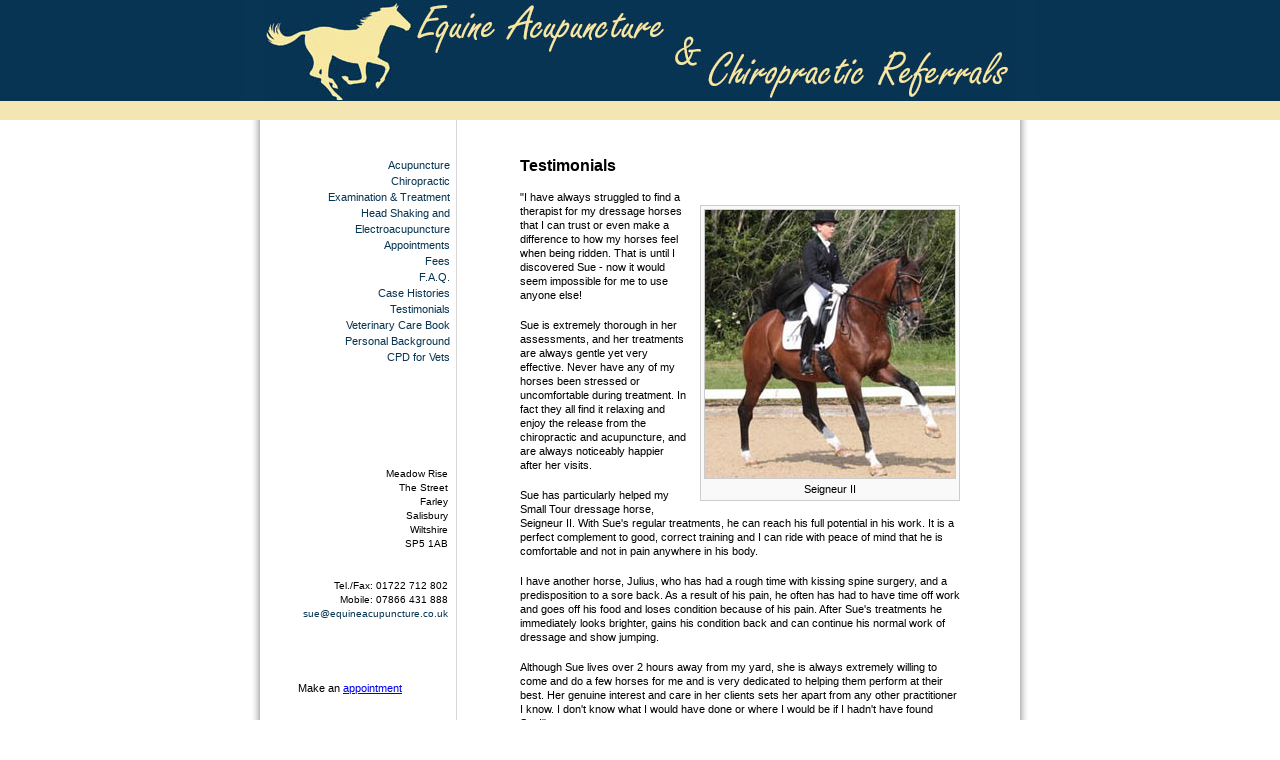

--- FILE ---
content_type: text/html
request_url: https://equineacupuncture.co.uk/testimonial.html
body_size: 5043
content:
<!DOCTYPE HTML PUBLIC "-//W3C//DTD HTML 4.01 Transitional//EN">
<html><!-- InstanceBegin template="/Templates/Horses.dwt" codeOutsideHTMLIsLocked="false" --><head>
<!-- InstanceBeginEditable name="head" -->
<!-- InstanceEndEditable -->

<!-- InstanceBeginEditable name="doctitle" -->
<title>Equine Acupuncture Testimonial</title>
<meta name="Description" content="Ronnie was an eight year old 16hh gelding with a reputation.  Nervous and prone to panic attacks was the kindest way of putting it - a head case who lost the plot way too often was the other phrase used." />
<meta name="KeyWords" content="Veterinary Acupuncture Horses, veterinary equine acupuncturists, certified veterinary acupuncturists, Chinese veterinary medicine, alternative medical treatment for horses, horse acupuncture, moxibustion, muscle soreness, Sacroiliac pain, natural treatment for horses,natural horse care, equine acupuncture, symptoms, causes, treatment, horse diseases, sick horses, sue devereux, veterinary equine acupuncturists, certified veterinary acupuncturists, Chinese veterinary medicine,alternative medical treatment for horses" />
<!-- InstanceEndEditable -->
<meta http-equiv="Content-Type" content="text/html; charset=iso-8859-1" />
<link href="general.css" rel="stylesheet" type="text/css" />

</head>
<body>

<div id="wrapper"> 
  <div id="top"> 
    <h1><img src="images/logo02.jpg" alt="Equine Acupuncture Referrals" /></h1>
	<div class="title"><img src="images/equineacupuncture.jpg" border="0" alt="Equine Acupuncture Referrals" /></div>      
  </div>
  <!-- eof top -->
  <div id="bluestripe"> 

  </div>
  <!-- eof bluestripe -->
  <div id="content"> 
    <div id="sidebar">
	<ul style="list-style: none;margin: 10px ;text-align: right;">
		<li><a href="index.html">Acupuncture</a></li>
        <li><a href="chiropractic.html">Chiropractic</a></li>
		<li><a href="examination.html">Examination &amp; Treatment</a></li>
        <li><a href="headshaking.html">Head Shaking and Electroacupuncture</a></li>
		<li><a href="appointment.html">Appointments</a></li>
		<li><a href="fees.html">Fees</a></li>          
		<li><a href="faq.html">F.A.Q.</a></li>
		<li><a href="/cgi-bin/casehistories.asp">Case Histories</a></li>
		<li><a href="testimonial.html">Testimonials</a></li>
		<li><a href="veterinarycarebook.html">Veterinary Care Book</a></li>
		<li><a href="personalbackground.html">Personal Background</a></li>
        <li><a href="cpd.html">CPD for Vets</a></li>
	</ul>
	<br />
      <p class="address">
        <br />Meadow Rise<br />
        The Street<br />
        Farley<br />
        Salisbury<br />
        Wiltshire<br />
        SP5 1AB<br /><br /><br />
        Tel./Fax: 01722 712 802<br />
		Mobile: 07866 431 888<br />
        <a href="mailto:sue@equineacupuncture.co.uk">sue@equineacupuncture.co.uk</a></p>
        
        <div id="sidebarnote">
        	<p>Make an <a href="appointment.html">appointment</a></p> 
        </div>
        
        <div id="sidebarbook">
<h3> ** NEW EDITION **</h3>
	        <h4>Veterinary Care Book</h4>
    	    <img src="/images/smallbookcover.jpg" border="0" />
        	<p><a href="veterinarycarebook.html">More</a>.....</p>            
        	<p><a href="orderbook.html">Order</a> Your Copy Now</p>
           	<p><a href="reviews.html">Read</a> the reviews</p>
        </div>
        <div id="sidebarbook">
			<h3> ** NEW BOOK **</h3>
			<h4>Looking on the Bright Side</h4>
			<img src="/images/vetstale.jpg" border="0" width="100px" />
			<p><a href="book.html">More</a>.....</p>
			<p><a href="ordernewbook.html">Order</a> Your Copy Now</p>
		</div>
    </div>
    <!-- eof sidebar -->
    <div id="text">
	
	<!-- InstanceBeginEditable name="MainContent" -->

	<h1>Testimonials</h1>

   <div class="captioned-photo picture">
        <img  alt="Seigneur II" src="/images/seigneur2.jpg"  />
        <br>Seigneur II
    </div>
    
	<p>&quot;I have always struggled to find a therapist for my dressage horses that I can trust or even make a difference to how my horses feel when being ridden. That is until I discovered Sue - now it would seem impossible for me to use anyone else!</p>

	<p>Sue is extremely thorough in her assessments, and her treatments are always gentle yet very effective. Never have any of my horses been stressed or uncomfortable during treatment. In fact they all find it relaxing and enjoy the release from the chiropractic and acupuncture, and are always noticeably happier after her visits.</p>

	<p>Sue has particularly helped my Small Tour dressage horse, Seigneur II. With Sue's regular treatments, he can reach his full potential in his work. It is a perfect complement to good, correct training and I can ride with peace of mind that he is comfortable and not in pain anywhere in his body.</p>

	<p>I have another horse, Julius, who has had a rough time with kissing spine surgery, and a predisposition to a sore back. As a result of his pain, he often has had to have time off work and goes off his food and loses condition because of his pain. After Sue's treatments he immediately looks brighter, gains his condition back and can continue his normal work of dressage and show jumping.</p>

	<p>Although Sue lives over 2 hours away from my yard, she is always extremely willing to come and do a few horses for me and is very dedicated to helping them perform at their best. Her genuine interest and care in her clients sets her apart from any other practitioner I know. I don't know what I would have done or where I would be if I hadn't have found Sue!&quot;</p>

	<p>Casey Stickland</p>

<hr />
    
    <h3>Tammy Weal and Cruiser</h3>
    
    <p>&quot;I just wanted to thank you for putting Cruiser back together.  He flew round Barbary and we had a fab time.  Thought you may like to see some pics of him in action!&quot;

    <div class="nocaption-photo picture">
        <img  alt="Cruiser at Barbary" src="/images/cruiser01.jpg"  />
    </div>
    
    <div class="nocaption-photo picture">
        <img  alt="Cruiser at Barbary" src="/images/cruiser02.jpg"  />
    </div>
       
    <div class="nocaption-photo picture">
        <img  alt="Cruiser at Barbary" src="/images/cruiser03.jpg"  />
    </div>

    <div class="nocaption-photo picture">
        <img  alt="Cruiser at Barbary" src="/images/cruiser04.jpg"  />
    </div> 
    
      
	<hr />
    
    <div class="captioned-photo picture">
        <img  alt="Ronnie, after his treatment" src="/images/ronnie.jpg"  />
        <br>Ronnie, after his treatment
    </div>        
        
    <p>&quot;Ronnie was an eight year old 16hh gelding with a reputation.  Nervous and prone to panic attacks was the kindest way of putting it - a head case who lost the plot way too often was the other phrase used. Just 8 years old and powerfully built, he had dramatic knee and hock action from his Dutch Gelderlander breeding.  He looked like he should make a dressage horse.... but his owner tired of the airs above the ground that were unasked for. Too often these spiralled out of control - with so much pent up power he was quite scary and frustrating.  Expensive, calming supplements just added to his costs with no real benefit.  In addition he would throw a shoe off a week, and several blood tests showed that he had chronic low white cell counts and anaemia.</p>

	<p>Selling him privately was not really an option with such a reputation or veterinary case history - he would only probably suffer in any case, and for all his faults, on the ground Ronnie was a nice, if nervy, horse.  I had just started using my horses in management training and since we knew each other through our mutual trainer, Ronnie came to me with a view to  semi retirement to do that work.  I had learnt a lot from riding other 'difficult' horses and had one with chronic fatigue syndrome.  I believe in
getting back to basics, time off out in a field with others, no pressure, just relationship building, so I took on the risks.</p>

	<p>3 months down the line I began to realise just how difficult a case he was. His breeding meant there was little wither, and he had a fine barrel confirmation.  Saddles moved scarily easily, and the shifting weight would just provoke more tension or a plunging buck which of course would shift the saddle further.... not easy.  Trying all sorts of saddles was time consuming and expensive, until one day I hopped on and rode bareback just in walk around the school... but at least I was riding - so much for dressage dreams!</p>

	<p>I had known Sue Devereux for many years, after all we had written a book together. But I knew nothing about acupuncture and how it worked, All I knew was that I had had a treatment once and it hurt!    We live some distance apart, friends but each more than busy with our lives.  It never occurred to me that she would come to my area.  Then out of the blue she rang to say she was seeing a client in Sussex and could we meet after.  They were in a neighbouring yard!  We met for lunch and I realised how passionate she was about acupuncture and what a high level she worked at.</p>

	<p>We fixed for her to come and see one of my other horses with an old injury - I didn't even think of Ronnie's issues as being veterinary, just behavioural and in need of being ridden through - if I could find a saddle.... Meanwhile I had another blood test taken and was shocked to see not only were the counts still low, but he also had raised muscle enzymes, just as if he was tying up.  Yet he was out at grass... since Sue was coming I added him to her schedule.  My vet was as puzzled as me and was interested in her opinion.</p>

	<p>It was easily the most thorough work up I had ever seen.  Sue was polite enough not to call me a coward when I refused to trot more than a couple of circles - she could see how tense and backward he was...  He did not show a clear pain response when touched under the saddle, but other indicators helped us realise that he had such chronic deep seated bruising from years of faulty saddles that he was holding himself incredibly defensively and thus very tightly.  That was what was causing the high muscle enzyme counts, and probably a systemic depression leading to the anaemia and neutropaenia. I was amazed at how easily he took the acupuncture without sedation - there seemed to be so many needles...  and so relieved to have finally made sense of this lovely horse's behaviour.  I explained the issue to my saddler Andrew Riley.  He was developing a form of flexible tree saddle and arranged for me to try one of his prototypes. We had a follow up acupuncture session a fortnight later and we could all see the difference, the treatments held well, so that he now just has checks every 3 months.</p>


	<p>It took time to sort the saddle out, time for the acupuncture to unravel the pain, and time for Ronnie to begin to relax in his work.   And now Ronnie is a completely transformed horse.  Relaxed, loving in the stable, more confident and playful out in the field, doing everything he can to please under saddle.  Even his shape has changed.  I am so grateful to Sue and Andrew for their belief in him and helping to get to the bottom of what seemed a hopeless case...  As ever, I learnt so much.&quot;</p>
 
	<p>Liz Morrison MSc BHSSM</p>
  
	
	<!-- InstanceEndEditable -->

    </div>
    <!-- eof text -->
    <div id="footer"><p>&copy;2019 Sue Devereux BA BVSc MRCVS</p></div>
    <!-- eof footer-->
  </div>
  <!-- eof content-->
</div>
<!-- eof wrapper -->

</body>
<!-- InstanceEnd --></html>
 

--- FILE ---
content_type: text/css
request_url: https://equineacupuncture.co.uk/general.css
body_size: 9775
content:
body {
	background-color: #FFFFFF;
	background-image: url(images/bg.gif); 
	background-repeat: repeat-x;
	margin: 0px;
}

#wrapper {
	background-color: transparent;
	position: relative;
	width: 800px;
	margin: 0px auto 0px -400px;
	left: 50%;
	height: 100%;
}

#top {
	background-image: url(images/top_bg.gif);
	background-repeat: repeat-y;
	background-position: center;
	position: absolute;
	height: 100px;
	width: 800px;
	left: 0px;
	top: 0px;
}

#bluestripe {
	background-image: url(images/yellow_bg.gif);
	background-repeat: no-repeat;
	position: absolute;
	height: 20px;
	width: 800px;
	left: 0px;
	top: 100px;
	background-position: center;
}

#content {
	background-image: url(images/content_bg.gif);
	background-repeat: repeat-y;
	background-position: center top;
	position: absolute;
	width: 800px;
	left: 0px;
	top: 120px;
}

#sidebar {
	width: 220px;
	margin: 0 0 0 0px;
	padding: 27px 0 40px 0;
	float: left;
	display: inline;
}

#sidebar li a
{
	color: #073453; /* #7C2313; */
}

#sidebarnote
{
	margin-top: 60px ;
	text-align: center ;	
}

#sidebarbook
{
	margin-top: 60px ;
	margin-left: 20px ;
	text-align: center ;	
}


#text {
	float: left ;
	width: 440px;
	margin: 27px 0 0 60px;
	padding: 0 0 20px 0;
}

#footer {
	background-image: url(images/footer_shdw3.gif);
	background-repeat: no-repeat;
	background-position: center;
	clear: both;
	height: 60px;
	width: 100%;
	position: relative;
}

#wrapper #content #text h1 {
	width: 100%;
	font-family: Arial, Helvetica, sans-serif;
	font-size: 16px;
	margin-top: 10px;
	margin-right: 0;
	margin-bottom: 15;
	margin-left: 0px;
}

#wrapper #content #text h2 {
	font-family: Arial, Helvetica, sans-serif;
	font-size: 12px;
	margin-top: 5px;
	margin-right: 0;
	margin-bottom: 7px;
	margin-left: 0px;
}

h1 {
	margin: 0 0 0 25px;
	float: left; 
}

h2 {
	margin: 27px 0 22px 0;
	width: 100%;
}

h3 {
	width: 100% ;	
	font-family: Arial, Helvetica, sans-serif ;	
	font-size: 14px ;
}

h4 {
	width: 100% ;
	font-family: Arial, Helvetica, sans-serif ;	
	font-size: 12px ;
}



p {
	font-family: Verdana, Arial, Helvetica, sans-serif;
	font-size: 11px;
	color: #000;
	line-height: 14px;
	margin: 0px 0px 16px;
}

table {
	font-family: Verdana, Arial, Helvetica, sans-serif;	
	font-size: 11px ;
}


#footer p {
	font-family: Verdana, Arial, Helvetica, sans-serif;
	font-size: 10px;
	color: #F4E497 ;
	padding: 20px 0 0 0px;
	margin: 0px;
	text-align: center ;
}

.address {
	font-family: Verdana, Arial, Helvetica, sans-serif;
	font-size: 10px;
	color: #000 ; /* #353535; */
	text-align: right;
	margin: 60px 12px 0 0;
}

.address a {
	color: #073453; /* #7C2313; */ /* #007FAC; */
	text-decoration: none;
}

.address a:hover {
	color: #073453; /* #7C2313; */ /* #007FAC; */
	text-decoration: none;
	border-bottom-width: 1px;
	border-bottom-style: dotted;
	border-bottom-color: #7C2313 ; /* #007FAC; */
}


ul {
	font-family: Verdana, Arial, Helvetica, sans-serif;
	font-size: 11px;
	color: #073453; /* #353535; */
	line-height: 16px;
	/* display: block ; */
	list-style-image: url(images/bullet.gif);
}


ul a {
	text-decoration: none;
}

ul a:hover {
	color: #007FAC;
	text-decoration: none;
	border-bottom-width: 1px;
	border-bottom-style: dotted;
	border-bottom-color: #7c2313 ;/* #007FAC; */
}

#bookcover
{
	text-align: center ;
	margin-bottom: 10px ;
}

.captioned-photo
{
		position: relative ;
		float: right ;
		margin: .5em 0 .5em 1.25em ;
		/*
		padding: 0 ;
		border: 3px double #4d4d4d ;
		line-height: 1em ; */
}

.nocaption-photo
{
	position: relative ;
	float: right ;
	margin: .5em .5em .5em .5em ;

}


.picturerow
{
	width: 100% ;
	height: 160px ;
	margin-top: 10px ;
	margin-bottom: 20px ;
}

.banner{ background-color: #F9F9F9; border: 1px solid #CCCCCC; padding: 3px; font: 11px/1.4em Arial, sans-serif; text-align: left ; margin-top: 15px ;} 


.picture{ background-color: #F9F9F9; border: 1px solid #CCCCCC; padding: 3px; font: 11px/1.4em Arial, sans-serif; text-align: center ; margin-top: 15px ;} 
.picture img { border: 1px solid #CCCCCC; vertical-align:middle; margin-bottom: 3px; }

.picturecenter 
{
    display: table;
    margin: 0 auto;
}

 

.leftrow { margin: 0px 0px 0px 0px; float: left ;}
.middlerow {margin: 0px 0px 0px 45px; float: left ;}
.rightrow { margin: 0px 0px 0px 0px; float: right ;} /* t r b l */

.contactName {
	color: #BE3427;
	padding: 0 0 2px 0;
}

.contactName a {
	color: #BE3427;
	text-decoration: none;
}

.contactName a:hover {
	color: #BE3427;
	text-decoration: none;
	border-bottom-width: 1px;
	border-bottom-style: dotted;
	border-bottom-color: #BE3427;
}

.contactDetail {
	padding: 0 0 2px 0;
}

.contactDetail a {
	color: #007FAC;
	text-decoration: none;
}

.contactDetail a:hover {
	color: #007FAC;
	text-decoration: none;
	border-bottom-width: 1px;
	border-bottom-style: dotted;
	border-bottom-color: #007FAC;
}

.more {
	font-family: Verdana, Arial, Helvetica, sans-serif;
	font-size: 11px;
	width: 310px;
	margin: 0 0 0 110px;
	float: left;
}

.more a {
	color: #BE3427;
	text-decoration: none;
}

.more a:hover {
	text-decoration: none;
	border-bottom-width: 1px;
	border-bottom-style: dotted;
	border-bottom-color: #BE3427;
}

.contactBar {
	font-family: Verdana, Arial, Helvetica, sans-serif;
	font-size: 11px;
	font-weight: bold;
	color: #FFFFFF;
	background-color: #007FAC;
	float: left;
	clear: both;
	padding: 2px;
	margin: 16px 0px 6px 110px;
	width: 310px;
}

.mugshot {
	margin: 10px 0px 0px;
	float: left;
	width: 100px;
	clear: left;
	display: inline;
}

.shortBiog {
	font-family: Verdana, Arial, Helvetica, sans-serif;
	font-size: 11px;
	color: #353535;
	width: 310px;
	margin: 10px 0 16px 10px;
	float: left;	
}

.biogHeader {
	margin: 16px 0 0;
	float: left;
	width: 200px;
	clear: both;
}

.biog2Header {
	margin: 10px 0 20px 10px;
	float: left;
	width: 200px;
}







.cpdcontainer
{
	font-family: Arial, Helvetica, sans-serif;
	font-size: 12px;
	border: 1px solid #ccc ;	
	width: 100% ;
	margin-bottom: 20px;
}

#redbarvertical
{
	background-color: #903 ;
	width: 5px;
	height: 350px;
	float: left ;
}

#toplevelheader
{
	height: 170px;
}

#horselogo
{
	float: left ;
	width: 110px;
}

#presentingtext
{
	float: right ;
	width: 310px ;
	padding: 3px ;
	text-align: center ;
	line-height: 12px;
    font: 12px;
}

#bottomlevelheader
{
	width: 100% ;
}

#ridgwaybiog
{
	float: left ;
	width: 220px;
	margin-left: 5px ;
	padding: 2px ;
	background-color: #F3E4C2 ;
}

#ridgwayphoto
{
	float: right ;
	margin-right: 5px;
	margin-top: 2px ;
}

#redbarhorizontal
{
	background-color: #903 ;
	height: 2px ;
	width: 100% ;
	margin-top: 17px ;
	margin-bottom: 7px ;
	padding: 0px ;
	line-height: 2px;
	font-size: 0px;
}

#columncontainer
{
	margin-bottom: 20px ;	
}

#column01
{
	width: 48% ;
	float: left ;
	padding: 3px ;
	margin-bottom: 10px ;
}

#column02
{
	width: 48% ;
	float: right ;
	padding: 3px ;
}

#para01
{
	width: 100% ;
}

#para02
{
	width: 100% ;
	padding-top: 10px ;
}

#para03
{
	padding: 3px ;	
}

#bottomcontainer
{
	margin: 3px ;	
}

#syllabus
{
	font-weight: bold ;
	text-align: center ;
	margin-bottom: 5px ;
}

#imagewithhorse
{
	text-align: center ;
	margin-top: 10px;
	margin-bottom: 10px;
}

#textbold
{
	font-weight: bold ;	
}

#textbold12
{
	font-weight: bold ;	
	font-size: 12px ;
}

#textbold14
{
	font-weight: bold ;	
	font-size: 14px ;
}

#textbold16
{
	font-weight: bold ;	
	font-size: 16px ;
}

.contents{
	width: 100%;
	background-color: #073453;
	padding: 10px;
	z-index: 30;
}

.contents-p {
	color: #f3e6b2;
}	

.contents-ul {
	color: #f3e6b2;
}	

.mystory-paragraph {
	margin-top: 1.25em;
}

.mystory {
	font-weight: bold;
	font-size: 1.15em;
}

.newbookcontainer {
	width: 727px;
	margin-left: 35px;
	padding-top: 25px;
	background-color: white;
	z-index: 0;
	padding-bottom: 1em;
}

.newbook {
	display: flex;
	flex-direction: row;
	/* border: 1px solid #073453; */
	/* border-radius: 24px; */
	padding: 25px;
	
}

.preface {
	margin-right: 20px;
}

.heading {
	display: flex;
	font-weight: bold;
	font-size: 2.3em;
	font-family: Arial, Helvetica, sans-serif;
	justify-content: center;
}

.booksummary {
	font-size: 1.15em;
	line-height: 1.5em;
}

.bookcover {
	align-items: center;
}

.btn {
	width: 95%;
    border-radius: 5px;
    display: inline-block;
    padding: 1em 1.5em;
    font-size: 1rem;
    text-transform: uppercase;
    font-weight: 900;
    letter-spacing: 1px;
    border: 0;
    cursor: pointer;
}

.btn-primary {
    background-image: linear-gradient(to left, #74bef0,#073453);
    color: white;
    transform: scale(1);
    transition: transform 250ms;
}

.btn-primary:hover,
.btn-primary:focus {
	transform: scale(1.1);
}


.popup {
    display: none;
    position: fixed;
    left: 50%;
    top: 50%;
    transform: translate(-50%, -50%);
    border: 1px solid #888;
    box-shadow: 0 5px 15px rgba(0,0,0,0.3);
    z-index: 1000;
}

.popup-content {
    background-color: #f3e6b2;
    padding: 20px;
    border: 1px solid #888;
    width: 400px;
    text-align: left;
}

.popup-content p {
    line-height: 22px;
    font-size: 14px;
}

.close {
    color: #aaa;
    float: right;
    font-size: 28px;
    font-weight: bold;
}

.close:hover,
.close:focus {
    color: black;
    text-decoration: none;
    cursor: pointer;
}